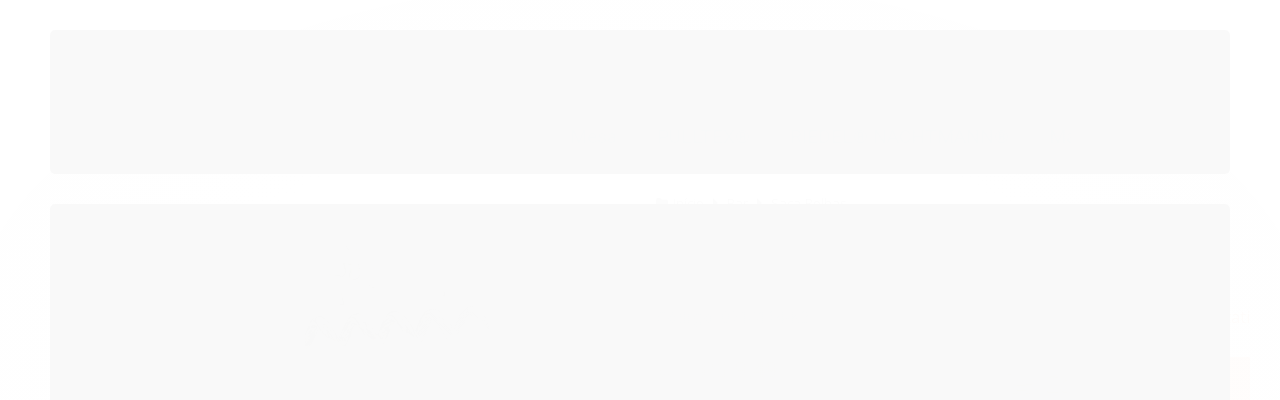

--- FILE ---
content_type: text/css
request_url: https://www.ctkmais.store/avancado.css?v=20230810-222132
body_size: 177
content:
button.buscarCodigo:before {
        content: "\f002";
        font-family: FontAwesome;
        font-size: 1.2em
    }

    button.buscarCodigo {
        position: absolute;
        float: right;
        line-height: 38px;
        padding: 0 15px;
        background: 0 0;
        color: #aaa;
        -webkit-box-shadow: none;
        box-shadow: none;
        border: none;
        right: 0
    }
.modal-modalNewsletter .fancybox-skin {
   background: transparent url('https://cdn.awsli.com.br/2053/2053389/arquivos/Pop-Up-Newsletter.png') no-repeat center;
}
